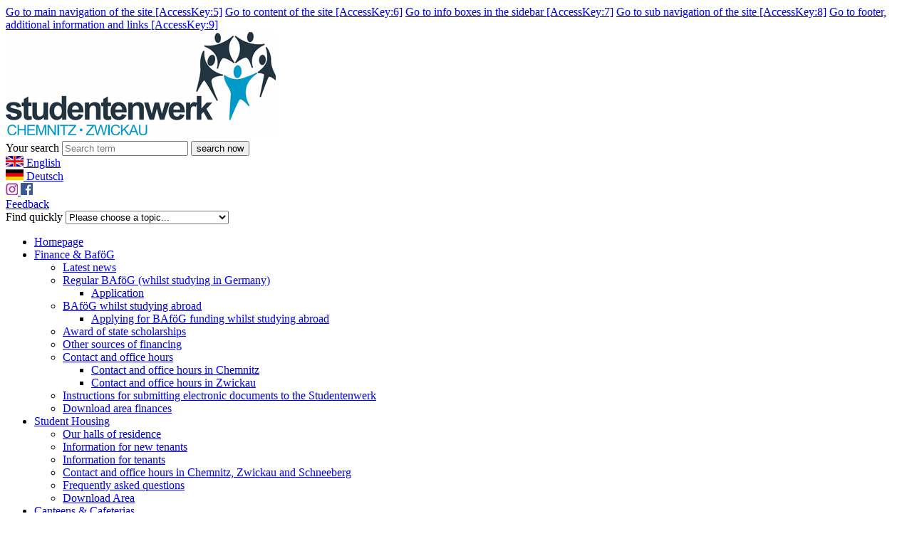

--- FILE ---
content_type: text/html; charset=utf-8
request_url: https://www.swcz.de/en/social-services/kita-daycare-center-campulino/kita-daycare-center-campulino/our-team/
body_size: 9168
content:
<!DOCTYPE html> <html lang="en"> <head> <meta charset="utf-8"> <!--
	This website is powered by TYPO3 - inspiring people to share!
	TYPO3 is a free open source Content Management Framework initially created by Kasper Skaarhoj and licensed under GNU/GPL.
	TYPO3 is copyright 1998-2026 of Kasper Skaarhoj. Extensions are copyright of their respective owners.
	Information and contribution at https://typo3.org/
--> <link rel="icon" href="/_assets/ef2b39d6aa8a1294bb1a69003a867ec4/daten/skins/custom/img/favicons/favicon.ico" type="image/vnd.microsoft.icon"> <title> Our Team | Studentenwerk Chemnitz-Zwickau</title> <meta http-equiv="x-ua-compatible" content="IE=edge"> <meta name="description" content="[Translate to Englisch:] Die Kindertagesstätte des Studentenwerkes befindet sich direkt am Chemnitzer Campus und legt Wert auf eine vorurteilsfreie Bildung und Erziehung. "> <meta name="keywords" content="[Translate to Englisch:] Rechtsberatung Sozialberatung Psychologische Beratung Internationales Studieren mit Kind Studieren mit Behinderung"> <meta name="author" content="Studentenwerk Chemnitz-Zwickau | Anstalt des öffentlichen Rechts | Thüringer Weg"> <meta name="robots" content="noodp, index, follow"> <meta name="viewport" content="width=device-width, initial-scale=1.0"> <meta property="og:title" content="[Translate to Englisch:] Kita Campulino"> <meta property="og:description" content="The Studentenwerk Chemnitz-Zwickau is a modern, inter-university service provider and provides social, economic, health and cultural support for over 15,000 students. It is a partner of the students of Chemnitz University of Technology and the West Saxon University of Applied Sciences Zwickau (FH). While it is the task of the universities to provide intellectual support, we help the students to master their everyday life."> <meta property="og:image" content="https://www.swcz.de/fileadmin/_processed_/e/f/csm_logo_swcz_optimized_13a7c70aa3.png"> <meta property="og:image:url" content="https://www.swcz.de/fileadmin/_processed_/e/f/csm_logo_swcz_optimized_13a7c70aa3.png"> <meta property="og:image:width" content="382"> <meta property="og:image:height" content="148"> <meta property="og:type" content="website"> <meta property="og:url" content="https://www.swcz.de/en/social-services/kita-daycare-center-campulino/kita-daycare-center-campulino/our-team/"> <meta name="twitter:card" content="summary"> <meta name="copyright" content="Studentenwerk Chemnitz-Zwickau"> <meta name="distribution" content="global"> <meta name="revisit-after" content="revisit after 2 weeks"> <meta name="msapplication-tilecolor" content="#ffffff"> <meta name="msapplication-tileimage" content="/typo3conf/ext/swcz/Resources/Public/daten/skins/custom/img/favicons/ms-icon-144x144.png"> <meta name="theme-color" content="#ffffff"> <link rel="stylesheet" href="/typo3temp/assets/compressed/merged-baa3e6d33aa4f3f01147381b640be4e8-45fffbfc1d1e8dd9ef59125287c8df75.css?1765288582" media="all"> <link rel="alternate" type="application/rss+xml" title="Veranstaltungen (RSS 2.0)" href="/en/studentenwerk/events/rss.xml"> <link rel="alternate" type="application/rss+xml" title="News (RSS 2.0)" href="/en/studentenwerk/news/rss.xml"> <link rel="apple-touch-icon" sizes="57x57" href="/_assets/ef2b39d6aa8a1294bb1a69003a867ec4/daten/skins/custom/img/favicons/apple-icon-57x57.png"> <link rel="apple-touch-icon" sizes="60x60" href="/_assets/ef2b39d6aa8a1294bb1a69003a867ec4/daten/skins/custom/img/favicons/apple-icon-60x60.png"> <link rel="apple-touch-icon" sizes="72x72" href="/_assets/ef2b39d6aa8a1294bb1a69003a867ec4/daten/skins/custom/img/favicons/apple-icon-72x72.png"> <link rel="apple-touch-icon" sizes="76x76" href="/_assets/ef2b39d6aa8a1294bb1a69003a867ec4/daten/skins/custom/img/favicons/apple-icon-76x76.png"> <link rel="apple-touch-icon" sizes="114x114" href="/_assets/ef2b39d6aa8a1294bb1a69003a867ec4/daten/skins/custom/img/favicons/apple-icon-114x114.png"> <link rel="apple-touch-icon" sizes="120x120" href="/_assets/ef2b39d6aa8a1294bb1a69003a867ec4/daten/skins/custom/img/favicons/apple-icon-120x120.png"> <link rel="apple-touch-icon" sizes="144x144" href="/_assets/ef2b39d6aa8a1294bb1a69003a867ec4/daten/skins/custom/img/favicons/apple-icon-144x144.png"> <link rel="apple-touch-icon" sizes="152x152" href="/_assets/ef2b39d6aa8a1294bb1a69003a867ec4/daten/skins/custom/img/favicons/apple-icon-152x152.png"> <link rel="apple-touch-icon" sizes="180x180" href="/_assets/ef2b39d6aa8a1294bb1a69003a867ec4/daten/skins/custom/img/favicons/apple-icon-180x180.png"> <link rel="icon" type="image/png" sizes="192x192" href="/_assets/ef2b39d6aa8a1294bb1a69003a867ec4/daten/skins/custom/img/favicons/android-icon-192x192.png"> <link rel="icon" type="image/png" sizes="32x32" href="/_assets/ef2b39d6aa8a1294bb1a69003a867ec4/daten/skins/custom/img/favicons/favicon-32x32.png"> <link rel="icon" type="image/png" sizes="96x96" href="/_assets/ef2b39d6aa8a1294bb1a69003a867ec4/daten/skins/custom/img/favicons/favicon-96x96.png"> <link rel="icon" type="image/png" sizes="16x16" href="/_assets/ef2b39d6aa8a1294bb1a69003a867ec4/daten/skins/custom/img/favicons/favicon-16x16.png"> <link rel="shortcut icon" type="image/x-icon" href="/_assets/ef2b39d6aa8a1294bb1a69003a867ec4/daten/skins/custom/img/favicons/favicon.ico"> <link rel="manifest" href="/_assets/ef2b39d6aa8a1294bb1a69003a867ec4/daten/skins/custom/img/favicons/manifest.json"> <link rel="canonical" href="https://www.swcz.de/en/social-services/kita-daycare-center-campulino/kita-daycare-center-campulino/our-team/"> <link rel="alternate" hreflang="de" href="https://www.swcz.de/sozialesberatung/kita-campulino/ueber-unsere-kita/unser-team/"> <link rel="alternate" hreflang="en-GB" href="https://www.swcz.de/en/social-services/kita-daycare-center-campulino/kita-daycare-center-campulino/our-team/"> <link rel="alternate" hreflang="x-default" href="https://www.swcz.de/sozialesberatung/kita-campulino/ueber-unsere-kita/unser-team/"> </head> <body class="no-js cs_site_middle_boxed cs_site_main cs_theme_social"> <nav role="navigation"> <div class="cs_barrierjumps cs_outside" title="Sprungmenü zu bestimmten Seitenbereichen"> <a href="#nav_main" accesskey="5">Go to main navigation of the site [AccessKey:5]</a> <a href="#cont_main" accesskey="6">Go to content of the site [AccessKey:6]</a> <a href="#side_cont" accesskey="7">Go to info boxes in the sidebar [AccessKey:7]</a> <a href="#nav_sub" accesskey="8">Go to sub navigation of the site [AccessKey:8]</a> <a href="#footer" accesskey="9">Go to footer, additional information and links [AccessKey:9]</a> </div> </nav> <div class="cs_main_outer"> <div class="container cs_main_inner"> <div class="cs_main_inner_second"> <header class="cs_header" role="banner" aria-label="Head of the site" data-cs-include-html-bite="/_assets/ef2b39d6aa8a1294bb1a69003a867ec4/includes/bite.html" data-cs-cookie-gtm-script="/_assets/ef2b39d6aa8a1294bb1a69003a867ec4/js/csTagManager.js" data-cs-cookie-config="/_assets/ef2b39d6aa8a1294bb1a69003a867ec4/js/config/config-cookie-banner.json"> <div class="row cs_row"> <div class="col-xs-60 col-sm-18 col-md-15 cs_column cs_headerleft"> <div class="cs_col_inner"> <div class="cs_logo"> <a title="To homepage" accesskey="0" target="_self" href="/en/"> <span><img src='/_assets/ef2b39d6aa8a1294bb1a69003a867ec4/daten/skins/custom/img/logo_swcz_optimized.png' alt='Studentenwerk Chemnitz Zwickau Logo'></span> </a> </div> <div class="cs_search" id="search"> <div class="cs_inner"> <form role="search" method="GET" action="/en/search/"> <label class="cs_outside" for="mainsearch">Your search</label> <input id="mainsearch" class="cs_ff_search cs_nostyle" type="text" name="tx_kesearch_pi1[sword]" placeholder="Search term"> <button class="cs_but_search cs_nostyle" type="submit" value="search now" title="search now"> <span><i class="cs-basic-icon-search"></i></span><span class="cs_button_title cs_outside">search now</span> </button> </form> </div> </div> </div> </div> <div class="col-xs-30 col-sm-24 col-md-30 cs_column cs_headermiddle"> <div class="cs_col_inner"> <div class="cs_lang"> <a href="javascript:;"><span><i class="cs_flag"> <img src="/_assets/ef2b39d6aa8a1294bb1a69003a867ec4/daten/skins/custom/img/flag_en.png" alt="Language active: English"></i> English <i class="cs_arrow cs-basic-icon-down-open"></i></span></a> <div class="cs_lang_hover"> <a href="/sozialesberatung/kita-campulino/ueber-unsere-kita/unser-team/"><span><i class="cs_flag"> <img src="/_assets/ef2b39d6aa8a1294bb1a69003a867ec4/daten/skins/custom/img/flag_de.png" alt="Language active: Deutsch"></i> Deutsch</span></a> </div> </div> <div class="cs_social"> <a href="https://www.instagram.com/studentenwerk_chemnitz_zwickau" target="_blank" title="SWCZ auf Instagram"> <img alt="SWCZ auf Instagram" src="/_assets/ef2b39d6aa8a1294bb1a69003a867ec4/daten/skins/custom/img/icon-insta.png" width="17" height="17"> </a> <a href="https://www.facebook.com/Studentenwerk.CZ/" target="_blank" title="SWCZ auf Facebook"> <img alt="SWCZ auf Instagram" src="/_assets/ef2b39d6aa8a1294bb1a69003a867ec4/daten/skins/custom/img/icon-fb.png" width="17" height="17"> </a> </div> </div> </div> <div class="col-xs-60 col-sm-18 col-md-15 cs_column cs_headerright"> <div class="cs_col_inner"> <div class="hidden-xs cs_feedback"> <a title="Give us feedback" href="#" data-mailto-token="nbjmup+hboa/fismjdiAtxda/ef?tvckfdu=txda/ef" data-mailto-vector="1" class="Feedback"><span><i class="cs-basic-icon-at"></i>Feedback</span></a> </div> <nav role="navigation"> <div class="cs_quickjump"> <label for="quickjump">Find quickly</label> <select id="quickjump" name="Quick finder" id="quickjump" aria-label="Quick finder menu"> <option>Please choose a topic...</option> <option value="https://www.swcz.de/bilderspeiseplan/" data-target="">Pictured menu</option> <option value="/en/canteens-cafeterias/menus/" data-target="">Menus</option> <option value="/en/studentenwerk/contact/" data-target="">Phone and mail directory</option> <option value="https://www.swcz.de/en/social-services/frequently-asked-questions/studies-and-finances/#snapper224_snap8" data-target="_self">Reimbursement of semester fees</option> <option value="https://www.swcz.de/wohnheimbewerbung/" data-target="_self">Online application for accomodation</option> <option value="https://www.bafoeg-digital.de/" data-target="">Online application for BAföG</option> </select> </div> </nav> </div> </div> </div> <div class="cs_navbar_check" id="navbarcheck"></div> <div class="cs_navbar" id="navbar"> <nav role="navigation" class="hidden-sm hidden-xs"> <div class="cs_nav_main cs_navskin_pure cs_navfx_fadetop" data-action-responsive="auto" data-action-align="auto" id="nav_main"> <ul class="cs_menu cs_level_1" role="menubar" aria-label="Main navigation/>"> <li role="menuitem" id="navhome" > <a title="Homepage" href="/en/"><span>Homepage</span></a> </li> <li role="menuitem" id="navfinance" > <a title="Finance &amp; BaföG" href="/en/finance-bafoeg/"><span>Finance &amp; BaföG</span></a> <span class="cs_opener"><i class="cs-basic-icon-down-open"></i></span> <ul class="cs_menu cs_level_2" role="menu"> <li role="menuitem" > <a title="Latest news" href="/en/finance-bafoeg/news/"><span>Latest news</span></a> </li> <li role="menuitem" > <a title="Regular BAföG (whilst studying in Germany)" href="/en/finance-bafoeg/regular-bafoeg-whilst-studying-in-germany/"><span>Regular BAföG (whilst studying in Germany)</span></a> <span class="opener"></span> <ul class="cs_menu cs_level_3" role="menu"> <li role="menuitem"><a title="Application" href="/en/finance-bafoeg/regular-bafoeg-whilst-studying-in-germany/application/"><span>Application</span></a> </li> </ul> </li> <li role="menuitem" > <a title="BAföG whilst studying abroad" href="/en/finance-bafoeg/bafoeg-whilst-studying-abroad/"><span>BAföG whilst studying abroad</span></a> <span class="opener"></span> <ul class="cs_menu cs_level_3" role="menu"> <li role="menuitem"><a title="Applying for BAföG funding whilst studying abroad" href="/en/finance-bafoeg/bafoeg-whilst-studying-abroad/applying-for-bafoeg-funding-whilst-studying-abroad/"><span>Applying for BAföG funding whilst studying abroad</span></a> </li> </ul> </li> <li role="menuitem" > <a title="Award of state scholarships" href="/en/finance-bafoeg/other-sources-of-financing/award-of-state-scholarships/"><span>Award of state scholarships</span></a> </li> <li role="menuitem" > <a title="Other sources of financing" href="/en/social-services/frequently-asked-questions/studies-and-finances/"><span>Other sources of financing</span></a> </li> <li role="menuitem" > <a title="Contact and office hours" href="/en/finance-bafoeg/contact-and-office-hours/"><span>Contact and office hours</span></a> <span class="opener"></span> <ul class="cs_menu cs_level_3" role="menu"> <li role="menuitem"><a title="Contact and office hours in Chemnitz" href="/en/finance-bafoeg/contact-and-office-hours/contact-and-office-hours-in-chemnitz/"><span>Contact and office hours in Chemnitz</span></a> </li> <li role="menuitem"><a title="Contact and office hours in Zwickau" href="/en/finance-bafoeg/contact-and-office-hours/contact-and-office-hours-in-zwickau/"><span>Contact and office hours in Zwickau</span></a> </li> </ul> </li> <li role="menuitem" > <a title="Instructions for submitting electronic documents to the Studentenwerk" href="/en/finance-bafoeg/instructions-for-submitting-electronic-documents-to-the-studentenwerk/"><span>Instructions for submitting electronic documents to the Studentenwerk</span></a> </li> <li role="menuitem" > <a title="Download area finances" href="/en/finance-bafoeg/download-area-finances/"><span>Download area finances</span></a> </li> </ul> </li> <li role="menuitem" id="navliving" > <a title="Student Housing" href="/en/student-housing/"><span>Student Housing</span></a> <span class="cs_opener"><i class="cs-basic-icon-down-open"></i></span> <ul class="cs_menu cs_level_2" role="menu"> <li role="menuitem" > <a title="Our halls of residence" href="/en/student-housing/our-halls-of-residence/"><span>Our halls of residence</span></a> </li> <li role="menuitem" > <a title="Information for new tenants" href="/en/student-housing/information-for-new-tenants/"><span>Information for new tenants</span></a> </li> <li role="menuitem" > <a title="Information for tenants" href="/en/student-housing/information-for-tenants/"><span>Information for tenants</span></a> </li> <li role="menuitem" > <a title="Contact and office hours in Chemnitz, Zwickau and Schneeberg" href="/en/student-housing/contact-and-office-hours-in-chemnitz-zwickau-and-schneeberg/"><span>Contact and office hours in Chemnitz, Zwickau and Schneeberg</span></a> </li> <li role="menuitem" > <a title="Frequently asked questions" href="/en/student-housing/frequently-asked-questions/"><span>Frequently asked questions</span></a> </li> <li role="menuitem" > <a title="Download Area" href="/en/student-housing/download-area/"><span>Download Area</span></a> </li> </ul> </li> <li role="menuitem" id="naveat" > <a title="Canteens &amp; Cafeterias" href="/en/canteens-cafeterias/"><span>Canteens &amp; Cafeterias</span></a> <span class="cs_opener"><i class="cs-basic-icon-down-open"></i></span> <ul class="cs_menu cs_level_2" role="menu"> <li role="menuitem" > <a title="News in our canteens and cafeterias" href="/en/canteens-cafeterias/news-during-corona-in-our-refectories-and-cafeterias/"><span>News in our canteens and cafeterias</span></a> </li> <li role="menuitem" > <a title="Facilities in Chemnitz" href="/en/canteens-cafeterias/facilities-in-chemnitz/"><span>Facilities in Chemnitz</span></a> </li> <li role="menuitem" > <a title="Facilities in Zwickau" href="/en/canteens-cafeterias/facilities-in-zwickau/"><span>Facilities in Zwickau</span></a> </li> <li role="menuitem" > <a title="Menus" href="/en/canteens-cafeterias/menus/"><span>Menus</span></a> </li> <li role="menuitem" > <a title="Use of canteens &amp; cafeterias / mensaCard" href="/en/canteens-cafeterias/use-of-canteens-cafeterias-/-mensacard/"><span>Use of canteens &amp; cafeterias / mensaCard</span></a> </li> <li role="menuitem" > <a title="Relevo reusable system" href="/en/canteens-cafeterias/relevo-reusable-system/"><span>Relevo reusable system</span></a> </li> <li role="menuitem" > <a title="Foodsaver buffet" href="/en/canteens-cafeterias/foodsaver-buffet/"><span>Foodsaver buffet</span></a> </li> <li role="menuitem" > <a title="Hygiene and nutrition management / labeling" href="/en/canteens-cafeterias/hygiene-and-nutrition-management-/-labeling/"><span>Hygiene and nutrition management / labeling</span></a> </li> <li role="menuitem" > <a title="Posters and advertising at our canteens and cafeterias" href="/en/canteens-cafeterias/translate-to-englisch-aushaenge-und-werbung/"><span>Posters and advertising at our canteens and cafeterias</span></a> </li> <li role="menuitem" > <a title="Contact persons" href="/en/canteens-cafeterias/"><span>Contact persons</span></a> </li> </ul> </li> <li role="menuitem" class="cs_active" id="navsocial" > <a title="Social Services" href="/en/social-services/"><span>Social Services</span></a> <span class="cs_opener"><i class="cs-basic-icon-down-open"></i></span> <ul class="cs_menu cs_level_2" role="menu"> <li role="menuitem" > <a title="Counselling services" href="/en/social-services/advice-for-any-situation/"><span>Counselling services</span></a> <span class="opener"></span> <ul class="cs_menu cs_level_3" role="menu"> <li role="menuitem"><a title="Social Counselling Service" href="/en/social-services/advice-for-any-situation/social-counselling-service/"><span>Social Counselling Service</span></a> </li> <li role="menuitem"><a title="Learning guidance" href="/en/social-services/advice-for-any-situation/learning-guidance/"><span>Learning guidance</span></a> </li> <li role="menuitem"><a title="Legal Counselling Service" href="/en/social-services/advice-for-any-situation/legal-counselling-service/"><span>Legal Counselling Service</span></a> </li> <li role="menuitem"><a title="Psychological Counselling Service" href="/en/social-services/advice-for-any-situation/translate-to-englisch-psychologische-beratung/"><span>Psychological Counselling Service</span></a> </li> </ul> </li> <li role="menuitem" > <a title="Social Services" href="/en/social-services/social-services/"><span>Social Services</span></a> <span class="opener"></span> <ul class="cs_menu cs_level_3" role="menu"> <li role="menuitem"><a title="Studying with children" href="/en/social-services/social-services/studying-with-children/"><span>Studying with children</span></a> </li> <li role="menuitem"><a title="Studying with disabilities" href="/en/social-services/social-services/studying-with-disabilities/"><span>Studying with disabilities</span></a> </li> <li role="menuitem"><a title="International" href="/en/social-services/social-services/international/"><span>International</span></a> </li> </ul> </li> <li role="menuitem" > <a title="Frequently asked questions" href="/en/social-services/frequently-asked-questions/"><span>Frequently asked questions</span></a> <span class="opener"></span> <ul class="cs_menu cs_level_3" role="menu"> <li role="menuitem"><a title="Studies and finances" href="/en/social-services/frequently-asked-questions/studies-and-finances/"><span>Studies and finances</span></a> </li> <li role="menuitem"><a title="Studies and accommodation" href="/en/social-services/frequently-asked-questions/studies-and-accommodation/"><span>Studies and accommodation</span></a> </li> <li role="menuitem"><a title="Studies and Insurances" href="/en/social-services/frequently-asked-questions/studies-and-insurances/"><span>Studies and Insurances</span></a> </li> <li role="menuitem"><a title="Studies and Future" href="/en/social-services/frequently-asked-questions/studies-and-future/"><span>Studies and Future</span></a> </li> </ul> </li> <li role="menuitem" > <a title="Downloads" href="/en/social-services/downloads/"><span>Downloads</span></a> </li> <li role="menuitem" > <a title="Kita Daycare Center Campulino" href="/en/social-services/kita-daycare-center-campulino/"><span>Kita Daycare Center Campulino</span></a> <span class="opener"></span> <ul class="cs_menu cs_level_3" role="menu"> <li role="menuitem"><a title="Kita Daycare Center Campulino" href="/en/social-services/kita-daycare-center-campulino/kita-daycare-center-campulino/"><span>Kita Daycare Center Campulino</span></a> <ul class="cs_menu cs_level_4" role="menu"> <li role="menuitem"><a title="Capacity of our Daycare Center" href="/en/social-services/kita-daycare-center-campulino/kita-daycare-center-campulino/capacity-of-our-daycare-center/"><span>Capacity of our Daycare Center</span></a></li> <li role="menuitem"><a title="Our opening hours" href="/en/social-services/kita-daycare-center-campulino/kita-daycare-center-campulino/our-opening-hours/"><span>Our opening hours</span></a></li> <li role="menuitem"><a title="Our Team" href="/en/social-services/kita-daycare-center-campulino/kita-daycare-center-campulino/our-team/"><span>Our Team</span></a></li> <li role="menuitem"><a title="Our Premises" href="/en/social-services/kita-daycare-center-campulino/kita-daycare-center-campulino/our-premises/"><span>Our Premises</span></a></li> <li role="menuitem"><a title="Location and surroundings" href="/en/social-services/kita-daycare-center-campulino/kita-daycare-center-campulino/location-and-surroundings/"><span>Location and surroundings</span></a></li> </ul> </li> <li role="menuitem"><a title="News &amp; Impressions" href="/en/social-services/kita-daycare-center-campulino/news-impressions/"><span>News &amp; Impressions</span></a> </li> <li role="menuitem"><a title="Catering" href="/en/social-services/kita-daycare-center-campulino/catering/"><span>Catering</span></a> </li> <li role="menuitem"><a title="Download" href="/en/social-services/kita-daycare-center-campulino/download/"><span>Download</span></a> </li> </ul> </li> </ul> </li> <li role="menuitem" id="navculture" > <a title="Culture &amp; Leisure" href="/en/culture-leisure/"><span>Culture &amp; Leisure</span></a> <span class="cs_opener"><i class="cs-basic-icon-down-open"></i></span> <ul class="cs_menu cs_level_2" role="menu"> <li role="menuitem" > <a title="Cultural funding" href="/en/culture-leisure/cultural-funding/"><span>Cultural funding</span></a> </li> <li role="menuitem" > <a title="Club der Kulturen" href="/en/culture-leisure/club-der-kulturen/"><span>Club der Kulturen</span></a> </li> <li role="menuitem" > <a title="Facilities, initiatives and more" href="/en/culture-leisure/translate-to-englisch-clubs-initiativen-und-co/"><span>Facilities, initiatives and more</span></a> </li> <li role="menuitem" > <a title="Theatre tickets" href="/en/culture-leisure/translate-to-englisch-theaterkarten/"><span>Theatre tickets</span></a> </li> <li role="menuitem" > <a title="Game rental" href="/en/culture-leisure/game-rental/"><span>Game rental</span></a> </li> <li role="menuitem" > <a title="International Student Identity Card – ISIC" href="/en/culture-leisure/translate-to-englisch-internationaler-studentenausweis-isic/"><span>International Student Identity Card – ISIC</span></a> </li> <li role="menuitem" > <a title="Events" href="/en/culture-leisure/translate-to-englisch-veranstaltungen/"><span>Events</span></a> <span class="opener"></span> <ul class="cs_menu cs_level_3" role="menu"> <li role="menuitem"><a title="StuWe on Tour" href="/en/culture-leisure/translate-to-englisch-veranstaltungen/stuwe-on-tour/"><span>StuWe on Tour</span></a> </li> </ul> </li> <li role="menuitem" > <a title="Courses at Studentenwerk" href="/en/culture-leisure/translate-to-englisch-kursangebote/"><span>Courses at Studentenwerk</span></a> </li> <li role="menuitem" > <a title="Download area" href="/en/culture-leisure/download-area/"><span>Download area</span></a> </li> </ul> </li> <li role="menuitem" > <a title="Studentenwerk" href="/en/studentenwerk/"><span>Studentenwerk</span></a> <span class="cs_opener"><i class="cs-basic-icon-down-open"></i></span> <ul class="cs_menu cs_level_2" role="menu"> <li role="menuitem" > <a title="Structure of Studentenwerk" href="/en/studentenwerk/structure-of-studentenwerk/"><span>Structure of Studentenwerk</span></a> <span class="opener"></span> <ul class="cs_menu cs_level_3" role="menu"> <li role="menuitem"><a title="Management Board" href="/en/studentenwerk/structure-of-studentenwerk/management-board/"><span>Management Board</span></a> </li> <li role="menuitem"><a title="Administrative Council" href="/en/studentenwerk/structure-of-studentenwerk/administrative-council/"><span>Administrative Council</span></a> </li> <li role="menuitem"><a title="Organigram" href="/en/studentenwerk/structure-of-studentenwerk/organigram/"><span>Organigram</span></a> </li> </ul> </li> <li role="menuitem" > <a title="Info points / cash desks" href="/en/studentenwerk/info-points-/-cash-desks/"><span>Info points / cash desks</span></a> </li> <li role="menuitem" > <a title="Semester ticket" href="/en/studentenwerk/semester-ticket/"><span>Semester ticket</span></a> </li> <li role="menuitem" > <a title="Contact" href="/en/studentenwerk/contact/"><span>Contact</span></a> </li> <li role="menuitem" > <a title="News" href="/en/studentenwerk/news/"><span>News</span></a> </li> <li role="menuitem" > <a title="Events" href="/en/studentenwerk/events/"><span>Events</span></a> </li> <li role="menuitem" > <a title="Download Area General" href="/en/studentenwerk/download-area-general/"><span>Download Area General</span></a> </li> </ul> </li> </ul> </div> <div class="cs_menu_closer"></div> </nav> <div class="visible-xs visible-sm" id="respmenu_buttons" data-lang-active="en" data-title-de="Menü" data-title-en="Menu"></div> <div class="visible-xs headfunctions" id="headfunctions"> <a href="javascript:;" title="Open search"><i class="cs-basic-icon-search"></i><span class="cs_linktitle cs_outside">Open search</span></a> </div> <div class="visible-xs headfunctions" id="headfunctions2"><a href="javascript:;" title="Open quick finder />"> <i class="cs-basic-icon-link"></i><span class="cs_linktitle cs_outside">Open quick finder</span></a> </div> <div class="visible-xs headfunctions"> <a title="Open feedback" href="#" data-mailto-token="nbjmup+hboa/fismjdiAtxda/ef" data-mailto-vector="1"><i class="cs-basic-icon-at"></i><span class="cs_linktitle cs_outside">Open feedback</span></a> </div> </div> <div class="cs_navbaradd"></div> <div class="cs_headimage_cont"> <div class="cs_headimage"> <div class="cs_img_inner"> <img src="https://www.swcz.de/fileadmin/mediamanager/Bilder/Kopfbilder/Kopfbild_Soziales_01.jpg"> </div> </div> </div> </header> <div class="cs_break cs_h_xs"></div> <div class="cs_content_main" id="cont_main" role="main" aria-label="Content area of the site"> <div class="cs_breadcr"> <div class="cs_inner"> <div class="cs_break"></div> <nav class="cs_nav_breadcr" role="navigation" aria-labelledby="breadcrumbheading"> <ul class="cs_menu cs_menu_breadcr"> <li id="breadcrumbheading"><span class="cs_opener">You are here:</span></li> <li><a href="/en/social-services/" title="Social Services">Social Services</a></li><li><a href="/en/social-services/kita-daycare-center-campulino/" title="[Translate to Englisch:] Die Kindertagesstätte des Studentenwerkes befindet sich direkt am Chemnitzer Campus und legt Wert auf eine vorurteilsfreie Bildung und Erziehung. ">Kita Daycare Center Campulino</a></li><li><a href="/en/social-services/kita-daycare-center-campulino/kita-daycare-center-campulino/" title="The Studentenwerk&#039;s Kita daycare centre is located directly on the TU Chemnitz campus and emphasizes education without prejudice. ">Kita Daycare Center Campulino</a></li><li><span class="cs_active">Our Team</span></li> </ul> </nav> <div class="cs_break"></div> </div> </div> <div class="cs_break cs_h_lg"></div> <div class="row cs_row"> <div class="col-md-45 cs_column"> <div class="cs_col_inner"> <section> <div class="row cs_row"> <div class="col-sm-60 cs_column layout-0"> <div class="cs_col_outer"> <div class="cs_col_inner"> <article aria-labelledby="headline_5688"> <div class="cs_contblock" id="c5688"> <div class="cs_inner"> <header> <h1 id="headline_5688">Our Team </h1> </header> <p>Our daycare center employs 14 pedagogical specialists (educators, social pedagogues, some with additional training in the field of curative education, as practical instructors).</p> <p>We are supported in our work by a housekeeper, a janitor and an FSJ employee.</p> <div class="cs_break"></div> </div> </div> </article> </div> </div> </div> </div> </section> </div> </div> <nav role="navigation"> <div class="cs_barrierjumps cs_outside" title="Sprungmenü zu bestimmten Seitenbereichen"> <a href="#nav_main" accesskey="5">Go to main navigation of the site [AccessKey:5]</a> <a href="#cont_main" accesskey="6">Go to content of the site [AccessKey:6]</a> <a href="#side_cont" accesskey="7">Go to info boxes in the sidebar [AccessKey:7]</a> <a href="#nav_sub" accesskey="8">Go to sub navigation of the site [AccessKey:8]</a> <a href="#footer" accesskey="9">Go to footer, additional information and links [AccessKey:9]</a> </div> </nav> <aside class="col-md-15 cs_column" role="complementary" aria-label="Sidebar with additional content"> <div class="cs_sidebar cs_leftside"> <div class="cs_inner"> <div class="cs_infobox" id="subnavigation"> <nav role="navigation" aria-label="Subnavigation"> <div class="cs_nav_main cs_nav_sub cs_vertical cs_navskin_pure" data-action-responsive="auto" data-action-align="auto" id="nav_sub"> <div class="cs_subnavheader"> <span class="cs_menuic"><i class="cs-basic-icon-menu"></i></span> <span class="cs_area"><i class="cs_area_ic">&nbsp;</i></span> <span class="cs_header">Social Services</span> </div> <ul class="cs_menu cs_menu_main cs_level_2" role="menubar"> <li role="menuitem" > <a title="Counselling services" href="/en/social-services/advice-for-any-situation/"><span>Counselling services</span></a> <span class="cs_touch"><i class="cs-basic-icon-right-open"></i></span> <ul class="cs_menu cs_menu_main cs_level_3" role="menubar"> <li role="menuitem" > <a title="Social Counselling Service" href="/en/social-services/advice-for-any-situation/social-counselling-service/"><span>Social Counselling Service</span></a> </li> <li role="menuitem" > <a title="Learning guidance" href="/en/social-services/advice-for-any-situation/learning-guidance/"><span>Learning guidance</span></a> </li> <li role="menuitem" > <a title="Legal Counselling Service" href="/en/social-services/advice-for-any-situation/legal-counselling-service/"><span>Legal Counselling Service</span></a> </li> <li role="menuitem" > <a title="Psychological Counselling Service" href="/en/social-services/advice-for-any-situation/translate-to-englisch-psychologische-beratung/"><span>Psychological Counselling Service</span></a> </li> </ul> </li> <li role="menuitem" > <a title="Social Services" href="/en/social-services/social-services/"><span>Social Services</span></a> <span class="cs_touch"><i class="cs-basic-icon-right-open"></i></span> <ul class="cs_menu cs_menu_main cs_level_3" role="menubar"> <li role="menuitem" > <a title="Studying with children" href="/en/social-services/social-services/studying-with-children/"><span>Studying with children</span></a> </li> <li role="menuitem" > <a title="Studying with disabilities" href="/en/social-services/social-services/studying-with-disabilities/"><span>Studying with disabilities</span></a> </li> <li role="menuitem" > <a title="International" href="/en/social-services/social-services/international/"><span>International</span></a> </li> </ul> </li> <li role="menuitem" > <a title="Frequently asked questions" href="/en/social-services/frequently-asked-questions/"><span>Frequently asked questions</span></a> <span class="cs_touch"><i class="cs-basic-icon-right-open"></i></span> <ul class="cs_menu cs_menu_main cs_level_3" role="menubar"> <li role="menuitem" > <a title="Studies and finances" href="/en/social-services/frequently-asked-questions/studies-and-finances/"><span>Studies and finances</span></a> </li> <li role="menuitem" > <a title="Studies and accommodation" href="/en/social-services/frequently-asked-questions/studies-and-accommodation/"><span>Studies and accommodation</span></a> </li> <li role="menuitem" > <a title="Studies and Insurances" href="/en/social-services/frequently-asked-questions/studies-and-insurances/"><span>Studies and Insurances</span></a> </li> <li role="menuitem" > <a title="Studies and Future" href="/en/social-services/frequently-asked-questions/studies-and-future/"><span>Studies and Future</span></a> </li> </ul> </li> <li role="menuitem" > <a title="Downloads" href="/en/social-services/downloads/"><span>Downloads</span></a> </li> <li role="menuitem" class="cs_active" > <a title="Kita Daycare Center Campulino" href="/en/social-services/kita-daycare-center-campulino/"><span>Kita Daycare Center Campulino</span></a> <span class="cs_touch"><i class="cs-basic-icon-right-open"></i></span> <ul class="cs_menu cs_menu_main cs_level_3" role="menubar"> <li role="menuitem" class="cs_active" > <a title="Kita Daycare Center Campulino" href="/en/social-services/kita-daycare-center-campulino/kita-daycare-center-campulino/"><span>Kita Daycare Center Campulino</span></a> <ul class="cs_menu cs_menu_main cs_level_4" role="menubar"> <li role="menuitem" > <a title="Capacity of our Daycare Center" href="/en/social-services/kita-daycare-center-campulino/kita-daycare-center-campulino/capacity-of-our-daycare-center/"><span>Capacity of our Daycare Center</span></a> </li> <li role="menuitem" > <a title="Our opening hours" href="/en/social-services/kita-daycare-center-campulino/kita-daycare-center-campulino/our-opening-hours/"><span>Our opening hours</span></a> </li> <li role="menuitem" class="cs_active" > <a title="Our Team" href="/en/social-services/kita-daycare-center-campulino/kita-daycare-center-campulino/our-team/"><span>Our Team</span></a> </li> <li role="menuitem" > <a title="Our Premises" href="/en/social-services/kita-daycare-center-campulino/kita-daycare-center-campulino/our-premises/"><span>Our Premises</span></a> </li> <li role="menuitem" > <a title="Location and surroundings" href="/en/social-services/kita-daycare-center-campulino/kita-daycare-center-campulino/location-and-surroundings/"><span>Location and surroundings</span></a> </li> </ul> </li> <li role="menuitem" > <a title="News &amp; Impressions" href="/en/social-services/kita-daycare-center-campulino/news-impressions/"><span>News &amp; Impressions</span></a> </li> <li role="menuitem" > <a title="Catering" href="/en/social-services/kita-daycare-center-campulino/catering/"><span>Catering</span></a> </li> <li role="menuitem" > <a title="Download" href="/en/social-services/kita-daycare-center-campulino/download/"><span>Download</span></a> </li> </ul> </li> </ul> </div> </nav> </div> <div class="sidebar_content" id="side_cont"> <div id="c273" class="frame frame-default frame-type-news_newsliststicky frame-layout-0"> <a id="c4709"></a> <div class="cs_infobox"> <section aria-labelledby="headline_273"> <div class="cs_func_news"> <h2 id="headline_273">News</h2> <article aria-labelledby="headline_273_2349"> <div class="cs_contblock"> <div class="cs_inner"> <a title="Long Night of Postponed Course Papers Zwickau" href="/en/news/detail/long-night-of-deffered-papers-zwickau/"> <div class="cs_dateholder"> <span class="cs_date">14.01.2026</span> <span class="cs_go"><i class="cs-basic-icon-right-open"></i></span> <hr> </div> <h3 id="headline_273_2349">Long Night of Postponed Course Papers Zwickau</h3> <p>The long night of Postponed Course Papers will take place in Zwickau on 22.01.2026. We'll be there too! </p> </a> <div class="cs_break"></div> </div> </div> </article> <article aria-labelledby="headline_273_2789"> <div class="cs_contblock"> <div class="cs_inner"> <a title="New office hours in Chemnitz" href="/en/news/detail/new-office-hours-in-chemnitz/"> <div class="cs_dateholder"> <span class="cs_date">30.06.2025</span> <span class="cs_go"><i class="cs-basic-icon-right-open"></i></span> <hr> </div> <h3 id="headline_273_2789">New office hours in Chemnitz</h3> <p>From 01.07. our services have standardized office hours in Chemnitz. Tuesday and Thursday: from 10:00 - 11:30 &amp; 12:30 - 17:00.</p> </a> <div class="cs_break"></div> </div> </div> </article> <article aria-labelledby="headline_273_2798"> <div class="cs_contblock"> <div class="cs_inner"> <a title="Saxon student services receive an additional € 5 million in the 2025/2026 double budget" href="/en/news/detail/saxon-student-services-receive-an-additional-eur-5-million-in-the-2025-2026-double-budget/"> <div class="cs_dateholder"> <span class="cs_date">27.06.2025</span> <span class="cs_go"><i class="cs-basic-icon-right-open"></i></span> <hr> </div> <h3 id="headline_273_2798">Saxon student services receive an additional € 5 million in the 2025/2026 double budget</h3> <p>The Saxon student unions are delighted with the additional €5 million per year approved by the state parliament, which will close the funding gap and…</p> </a> <div class="cs_break"></div> </div> </div> </article> <article aria-labelledby="headline_273_2748"> <div class="cs_contblock"> <div class="cs_inner"> <a title="New office hours in Zwickau" href="/en/news/detail/new-office-hours-in-zwickau/"> <div class="cs_dateholder"> <span class="cs_date">12.05.2025</span> <span class="cs_go"><i class="cs-basic-icon-right-open"></i></span> <hr> </div> <h3 id="headline_273_2748">New office hours in Zwickau</h3> <p>From 15.05. our divisions have standardized office hours in Zwickau. Tuesday and Thursday: from 10:00 - 11:30 &amp; 12:30 - 17:00.</p> </a> <div class="cs_break"></div> </div> </div> </article> <article aria-labelledby="headline_273_2700"> <div class="cs_contblock"> <div class="cs_inner"> <a title="Update: Zwickau colleagues available again" href="/en/news/detail/zwickau-colleagues-currently-not-available/"> <div class="cs_dateholder"> <span class="cs_date">03.04.2025</span> <span class="cs_go"><i class="cs-basic-icon-right-open"></i></span> <hr> </div> <h3 id="headline_273_2700">Update: Zwickau colleagues available again</h3> <p>Our colleagues in Zwickau are available by e-mail or telephone again.</p> </a> <div class="cs_break"></div> </div> </div> </article> </div> </section> </div> </div> <div id="c178" class="frame frame-default frame-type-news_newsliststicky frame-layout-0"> <a id="c4218"></a> <div class="cs_infobox"> <section aria-labelledby="headline_178"> <div class="cs_func_events cs_smalllist"> <h2 id="headline_178">Current events</h2> <article aria-labelledby="headline_178_2934"> <div class="cs_contblock"> <div class="cs_inner"> <a title="Fischerman Fritz fishes fresh fisch..." href="/en/studentenwerk/events/detail/fischerman-fritz-fishes-fresh-fisch/"> <div class="cs_eventdate"> <span class="cs_date"><i class="cs-basic-icon-calendar-1"></i> 19.01.2026 - 23.01.2026</span> </div> <h3 id="headline_178_2934">Fischerman Fritz fishes fresh fisch...</h3> </a> <div class="cs_break"></div> </div> </div> </article> <article aria-labelledby="headline_178_2936"> <div class="cs_contblock"> <div class="cs_inner"> <a title="New keys in concert!" href="/en/studentenwerk/events/detail/new-keys-in-concert/"> <div class="cs_eventdate"> <span class="cs_date"><i class="cs-basic-icon-calendar-1"></i> 20.01.2026</span> </div> <h3 id="headline_178_2936">New keys in concert!</h3> </a> <div class="cs_break"></div> </div> </div> </article> <article aria-labelledby="headline_178_2760"> <div class="cs_contblock"> <div class="cs_inner"> <a title="Pub quiz in the Bar Ausgleich on 29.01.2026" href="/en/studentenwerk/events/detail/pub-quiz-in-the-bar-ausgleich-on-29012026/"> <div class="cs_eventdate"> <span class="cs_date"><i class="cs-basic-icon-calendar-1"></i> 29.01.2026</span> </div> <h3 id="headline_178_2760">Pub quiz in the Bar Ausgleich on 29.01.2026</h3> </a> <div class="cs_break"></div> </div> </div> </article> <article aria-labelledby="headline_178_2640"> <div class="cs_contblock"> <div class="cs_inner"> <a title="Long night of Postponed Course Papers in Chemnitz" href="/en/studentenwerk/events/detail/long-night-of-postponed-course-papers-in-chemnitz-1/"> <div class="cs_eventdate"> <span class="cs_date"><i class="cs-basic-icon-calendar-1"></i> 05.02.2026</span> </div> <h3 id="headline_178_2640">Long night of Postponed Course Papers in Chemnitz</h3> </a> <div class="cs_break"></div> </div> </div> </article> <div class="cs_contblock"> <ul class="cs_contlinks"> <li><a class="cs_link" title="Show all events" href="/en/studentenwerk/events/">Show all events</a></li> </ul> </div> </div> </section> </div> </div> </div> </div> </div> </aside> </div> </div> <div class="cs_break cs_h_md"></div> <footer class="cs_footer" id="footer" role="contentinfo" aria-label="Footer of the site"> <nav role="navigation" aria-label="Service Navigation"> <div class="cs_footerlinks"> <div class="cs_nav_global" id="nav_global"> <ul class="cs_menu cs_menu_global" role="menubar" aria-label="Service navigation"> <li role="menuitem"><a href="/en/transparency-act/" accesskey="1" title="Transparency Act">Transparency Act</a></li><li role="menuitem"><a href="/en/sitemap/" accesskey="2" title="Sitemap">Sitemap</a></li><li role="menuitem"><a href="/en/site-notice/" accesskey="3" title="Site Notice">Site Notice</a></li><li role="menuitem"><a href="/en/privacy-policy/" accesskey="4" title="Privacy Policy">Privacy Policy</a></li> </ul> </div> </div> </nav> <div class="cs_footercont"> <div class="row cs_row"> <div class="col-md-15 cs_column"> <div class="cs_column_outer"> <div class="cs_col_inner"> <h3></h3> <ul class="cs_infolist"> <li> <span class="cs_hightlight">Visitor address</span><br> Studentenwerk Chemnitz-Zwickau<br> Thüringer Weg 3, 09126 Chemnitz </li> <li> <span class="cs_hightlight">Postal address</span><br> Studentenwerk Chemnitz-Zwickau<br> PF 1032, 09010 Chemnitz </li> <li> <span class="cs_hightlight">Phone and E-mail</span><br> Phone: +49 371 5628-0<br> E-mail: </li> </ul> </div> </div> </div> <div class="col-md-15 cs_column"> <div class="cs_column_outer"> <div class="cs_col_inner"> <h3></h3> <ul class="cs_infolist"> <li> <span class="cs_hightlight">Visitor and postal address</span><br> Studentenwerk Chemnitz-Zwickau<br> Äußere Schneeberger Strasse 35<br> 08056 Zwickau </li> <li> <span class="cs_hightlight">Phone and E-mail</span><br> Phone: +49 375 2710-0<br> E-mail: </li> </ul> </div> </div> </div> <div class="col-md-15 cs_column"> <div class="cs_column_outer"> <div class="cs_col_inner"> <h3></h3> <ul class="cs_infolist"><li><a href="https://www.studierendenwerke.de/" target="_blank" class="cs_link_ex" rel="noreferrer">German National Association for Student Affairs - DSW</a></li><li><a href="http://www.tu-chemnitz.de/index.html.en" target="_blank" class="cs_link_ex" rel="noreferrer">Technische Universität Chemnitz</a></li><li><a href="https://www.fh-zwickau.de/" target="_blank" class="cs_link_ex" rel="noreferrer">Westsächsische Hochschule Zwickau</a></li><li><a href="https://www.tu-chemnitz.de/stura/" target="_blank" class="cs_link_ex" rel="noreferrer">Student Council Chemnitz</a></li><li><a href="http://studentenrat.fh-zwickau.de/cms/" target="_blank" class="cs_link_ex" rel="noreferrer">Student Council Zwickau</a></li></ul> </div> </div> </div> <div class="col-md-15 cs_column"> <div class="cs_column_outer"> <div class="cs_col_inner"> <h3></h3> <ul class="cs_infolist"><li><a href="/en/studentenwerk/info-points-/-cash-desks/" class="cs_link">Info point Chemnitz</a></li><li><a href="/en/studentenwerk/info-points-/-cash-desks/" class="cs_link">Info point Zwickau</a></li><li><a href="https://www.swcz.de/studentenwerk/kontakt/pressekontakt/" target="_blank" class="cs_link_ex">Media contact</a></li></ul> </div> </div> </div> </div> </div> <div class="cs_copy"> <div class="row cs_row"> <div class="col-sm-30 col-md-30 cs_column"> <div class="cs_column_outer"> <div class="cs_col_inner"> Copyright&nbsp;&copy;&nbsp;2026&nbsp;<a href="/en/site-notice/">Studentenwerk Chemitz-Zwickau</a>, Alle Rechte vorbehalten </div> </div> </div> </div> </div> <div class="cs_footerline"></div> </footer> <nav role="navigation"> <div class="cs_barrierjumps cs_outside" title="Sprungmenü zu bestimmten Seitenbereichen"> <a href="#nav_main" accesskey="5">Go to main navigation of the site [AccessKey:5]</a> <a href="#cont_main" accesskey="6">Go to content of the site [AccessKey:6]</a> <a href="#side_cont" accesskey="7">Go to info boxes in the sidebar [AccessKey:7]</a> <a href="#nav_sub" accesskey="8">Go to sub navigation of the site [AccessKey:8]</a> <a href="#footer" accesskey="9">Go to footer, additional information and links [AccessKey:9]</a> </div> </nav> </div> </div> </div> <div class="pswp" tabindex="-1" role="dialog" aria-hidden="true"> <div class="pswp__bg"></div> <div class="pswp__scroll-wrap"> <div class="pswp__container"> <div class="pswp__item"></div> <div class="pswp__item"></div> <div class="pswp__item"></div> </div> <div class="pswp__ui pswp__ui--hidden"> <div class="pswp__top-bar"> <div class="pswp__counter"></div> <button class="pswp__button pswp__button--close" title="Close (Esc)"> <svg version="1.1" id="Layer_1" xmlns="http://www.w3.org/2000/svg" xmlns:xlink="http://www.w3.org/1999/xlink" x="0px" y="0px" width="40px" height="40px" viewBox="0 0 122.881 122.88" enable-background="new 0 0 122.881 122.88" xml:space="preserve"> <style>path{fill:white;stroke:white;}</style><g><path d="M61.44,0c16.966,0,32.326,6.877,43.445,17.996c11.119,11.118,17.996,26.479,17.996,43.444 c0,16.967-6.877,32.326-17.996,43.444C93.766,116.003,78.406,122.88,61.44,122.88c-16.966,0-32.326-6.877-43.444-17.996 C6.877,93.766,0,78.406,0,61.439c0-16.965,6.877-32.326,17.996-43.444C29.114,6.877,44.474,0,61.44,0L61.44,0z M80.16,37.369 c1.301-1.302,3.412-1.302,4.713,0c1.301,1.301,1.301,3.411,0,4.713L65.512,61.444l19.361,19.362c1.301,1.301,1.301,3.411,0,4.713 c-1.301,1.301-3.412,1.301-4.713,0L60.798,66.157L41.436,85.52c-1.301,1.301-3.412,1.301-4.713,0c-1.301-1.302-1.301-3.412,0-4.713 l19.363-19.362L36.723,42.082c-1.301-1.302-1.301-3.412,0-4.713c1.301-1.302,3.412-1.302,4.713,0l19.363,19.362L80.16,37.369 L80.16,37.369z M100.172,22.708C90.26,12.796,76.566,6.666,61.44,6.666c-15.126,0-28.819,6.13-38.731,16.042 C12.797,32.62,6.666,46.314,6.666,61.439c0,15.126,6.131,28.82,16.042,38.732c9.912,9.911,23.605,16.042,38.731,16.042 c15.126,0,28.82-6.131,38.732-16.042c9.912-9.912,16.043-23.606,16.043-38.732C116.215,46.314,110.084,32.62,100.172,22.708 L100.172,22.708z"/></g></svg> </button> <div class="pswp__preloader"> <div class="pswp__preloader__icn"> <div class="pswp__preloader__cut"> <div class="pswp__preloader__donut"></div> </div> </div> </div> </div> <div class="pswp__share-modal pswp__share-modal--hidden pswp__single-tap"> <div class="pswp__share-tooltip"></div> </div> <button class="pswp__button pswp__button--arrow--left" title="Previous (arrow left)"><span class="cs_button_title cs_outside">Vorheriges</span> </button> <button class="pswp__button pswp__button--arrow--right" title="Next (arrow right)"><span class="cs_button_title cs_outside">Nächstes</span> </button> <div class="pswp__caption"> <div class="pswp__caption__center"></div> </div> </div> </div> </div> <script src="/typo3temp/assets/compressed/merged-118e404c7e6f237db029835ce826104e-bc34c89cbba7f62b6064a05ad2c882f5.js?1730994642"></script> <script async="async" src="/typo3temp/assets/js/59cb7c5e3fccb968fb36c2e97ef8bf95.js?1764728784"></script> </body> </html>